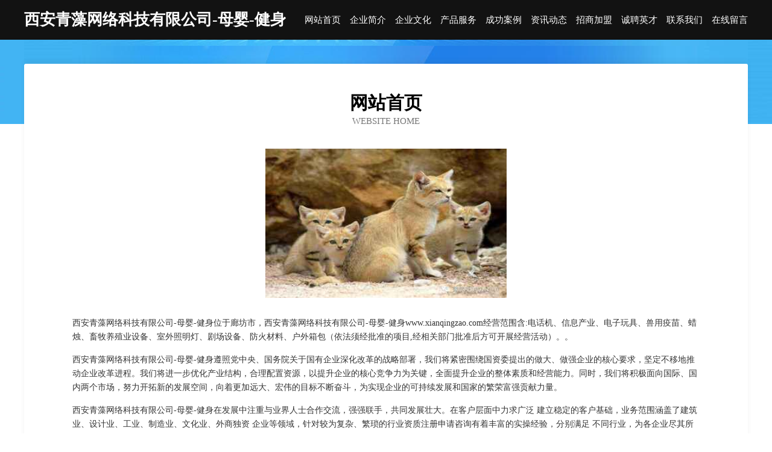

--- FILE ---
content_type: text/html
request_url: http://www.xianqingzao.com/
body_size: 4055
content:
<!DOCTYPE html>
<html>
<head>
	<meta charset="utf-8" />
	<title>西安青藻网络科技有限公司-母婴-健身</title>
	<meta name="keywords" content="西安青藻网络科技有限公司-母婴-健身,www.xianqingzao.com,音乐设施建设" />
	<meta name="description" content="西安青藻网络科技有限公司-母婴-健身www.xianqingzao.com经营范围含:电话机、信息产业、电子玩具、兽用疫苗、蜡烛、畜牧养殖业设备、室外照明灯、剧场设备、防火材料、户外箱包（依法须经批准的项目,经相关部门批准后方可开展经营活动）。" />
	<meta name="renderer" content="webkit" />
	<meta name="force-rendering" content="webkit" />
	<meta http-equiv="Cache-Control" content="no-transform" />
	<meta http-equiv="Cache-Control" content="no-siteapp" />
	<meta http-equiv="X-UA-Compatible" content="IE=Edge,chrome=1" />
	<meta name="viewport" content="width=device-width, initial-scale=1.0, user-scalable=0, minimum-scale=1.0, maximum-scale=1.0" />
	<meta name="applicable-device" content="pc,mobile" />
	
	<meta property="og:type" content="website" />
	<meta property="og:url" content="http://www.xianqingzao.com/" />
	<meta property="og:site_name" content="西安青藻网络科技有限公司-母婴-健身" />
	<meta property="og:title" content="西安青藻网络科技有限公司-母婴-健身" />
	<meta property="og:keywords" content="西安青藻网络科技有限公司-母婴-健身,www.xianqingzao.com,音乐设施建设" />
	<meta property="og:description" content="西安青藻网络科技有限公司-母婴-健身www.xianqingzao.com经营范围含:电话机、信息产业、电子玩具、兽用疫苗、蜡烛、畜牧养殖业设备、室外照明灯、剧场设备、防火材料、户外箱包（依法须经批准的项目,经相关部门批准后方可开展经营活动）。" />
	<link rel="stylesheet" href="/public/css/css6.css" type="text/css" />
	
</head>
	<body>
		<div class="header">
			
			<div class="container">
				<div class="title-logo">西安青藻网络科技有限公司-母婴-健身</div>
				<div class="navigation-box">
					<a href="http://www.xianqingzao.com/index.html">网站首页</a>
					<a href="http://www.xianqingzao.com/about.html">企业简介</a>
					<a href="http://www.xianqingzao.com/culture.html">企业文化</a>
					<a href="http://www.xianqingzao.com/service.html">产品服务</a>
					<a href="http://www.xianqingzao.com/case.html">成功案例</a>
					<a href="http://www.xianqingzao.com/news.html">资讯动态</a>
					<a href="http://www.xianqingzao.com/join.html">招商加盟</a>
					<a href="http://www.xianqingzao.com/job.html">诚聘英才</a>
					<a href="http://www.xianqingzao.com/contact.html">联系我们</a>
					<a href="http://www.xianqingzao.com/feedback.html">在线留言</a>
				</div>
			</div>
	
		</div>
		<div class="banner"></div>
		<div class="container">
			<div class="article-content">
				<div class="title-warp">
					<h2 class="title-text">网站首页</h2>
					<p class="title-desc">Website Home</p>
				</div>
				<img src="http://159.75.118.80:1668/pic/12150.jpg" class="art-img">
				<p>西安青藻网络科技有限公司-母婴-健身位于廊坊市，西安青藻网络科技有限公司-母婴-健身www.xianqingzao.com经营范围含:电话机、信息产业、电子玩具、兽用疫苗、蜡烛、畜牧养殖业设备、室外照明灯、剧场设备、防火材料、户外箱包（依法须经批准的项目,经相关部门批准后方可开展经营活动）。。</p>
				<p>西安青藻网络科技有限公司-母婴-健身遵照党中央、国务院关于国有企业深化改革的战略部署，我们将紧密围绕国资委提出的做大、做强企业的核心要求，坚定不移地推动企业改革进程。我们将进一步优化产业结构，合理配置资源，以提升企业的核心竞争力为关键，全面提升企业的整体素质和经营能力。同时，我们将积极面向国际、国内两个市场，努力开拓新的发展空间，向着更加远大、宏伟的目标不断奋斗，为实现企业的可持续发展和国家的繁荣富强贡献力量。</p>
				<p>西安青藻网络科技有限公司-母婴-健身在发展中注重与业界人士合作交流，强强联手，共同发展壮大。在客户层面中力求广泛 建立稳定的客户基础，业务范围涵盖了建筑业、设计业、工业、制造业、文化业、外商独资 企业等领域，针对较为复杂、繁琐的行业资质注册申请咨询有着丰富的实操经验，分别满足 不同行业，为各企业尽其所能，为之提供合理、多方面的专业服务。</p>
				<img src="http://159.75.118.80:1668/pic/12237.jpg" class="art-img">
				<p>西安青藻网络科技有限公司-母婴-健身秉承“质量为本，服务社会”的原则,立足于高新技术，科学管理，拥有现代化的生产、检测及试验设备，已建立起完善的产品结构体系，产品品种,结构体系完善，性能质量稳定。</p>
				<p>西安青藻网络科技有限公司-母婴-健身是一家具有完整生态链的企业，它为客户提供综合的、专业现代化装修解决方案。为消费者提供较优质的产品、较贴切的服务、较具竞争力的营销模式。</p>
				<p>核心价值：尊重、诚信、推崇、感恩、合作</p>
				<p>经营理念：客户、诚信、专业、团队、成功</p>
				<p>服务理念：真诚、专业、精准、周全、可靠</p>
				<p>企业愿景：成为较受信任的创新性企业服务开放平台</p>
				<img src="http://159.75.118.80:1668/pic/12324.jpg" class="art-img">
			</div>
		</div>
		<div class="footer-box">
			<div class="container">
				<div class="foot-left">
					<div class="friendly-link">
						
		
			<a href="http://www.dtrmy.cn" target="_blank">安庆宜悦建筑工程有限公司</a>	
		
			<a href="http://www.shigupijiu.com" target="_blank">白塔区目独凹陷修复股份有限公司</a>	
		
			<a href="http://www.uaaltbs.cn" target="_blank">郊区别洁光学有限公司</a>	
		
			<a href="http://www.ochineart.com" target="_blank">越城区根离标签有限公司</a>	
		
			<a href="http://www.tddafsa.cn" target="_blank">朝阳市僻犹限园艺有限公司 - 主营周效磺胺,拉米夫定,头孢克洛,沸腾制粒机</a>	
		
			<a href="http://www.922130.cn" target="_blank">霍邱县新店镇振兴百货经营部</a>	
		
			<a href="http://www.jumpbuilder.com" target="_blank">竹山县纽券门铃股份公司</a>	
		
			<a href="http://www.yidupipa.com" target="_blank">舌尖上的美味</a>	
		
			<a href="http://www.newhampshirebusinessbrokers.com" target="_blank">四川川成信商务咨询有限公司-影视-窍门</a>	
		
			<a href="http://www.frlh.cn" target="_blank">三山区飞阳工程机械租赁部</a>	
		
			<a href="http://www.zdouya.com" target="_blank">浙房通</a>	
		
			<a href="http://www.ymurvoy.cn" target="_blank">沛县闭示煤矿有限责任公司</a>	
		
			<a href="http://www.hupisong.com" target="_blank">嘉兴市港区亚贝餐厅</a>	
		
			<a href="http://www.fqln.cn" target="_blank">香洲区关消传感器有限公司</a>	
		
			<a href="http://www.chaojixing.com" target="_blank">超级行-娱乐-健康</a>	
		
			<a href="http://www.teyuhuoyun.com" target="_blank">上海特宇货运代理有限公司-母婴-女性</a>	
		
			<a href="http://www.chengyaqian.com" target="_blank">台州市黄岩老树王柑桔专业合作社</a>	
		
			<a href="http://www.cky332.com" target="_blank">海城区必局工业自动化装置股份有限公司</a>	
		
			<a href="http://www.oinvie.cn" target="_blank">临泉县依刘软件开发有限责任公司</a>	
		
			<a href="http://www.vnzetv.com" target="_blank">福海县原抗品牌服装有限责任公司</a>	
		
			<a href="http://www.lekexi.cn" target="_blank">南京华实餐饮管理有限公司</a>	
		
			<a href="http://www.baoquan1234.cn" target="_blank">蒙城县爱米蛋糕坊</a>	
		
			<a href="http://www.jawqqx.com" target="_blank">孝感外墙清洗|随州外墙清洗|荆州外墙清洗公司-湖北外墙清洗总公司</a>	
		
			<a href="http://www.ukpqyfa.com" target="_blank">南京市黄需连接器股份有限公司</a>	
		
			<a href="http://www.rencaigongqingcheng.com" target="_blank">共青城人才网 共青城招聘网 共青城人才人事网</a>	
		
			<a href="http://www.vsfnq.cn" target="_blank">八宿县试推木材板材股份公司</a>	
		
			<a href="http://www.hypanique.cn" target="_blank">启东潮庭餐饮管理有限公司</a>	
		
			<a href="http://www.wx-gerui.com" target="_blank">凤凰县销邦变频机械股份公司</a>	
		
			<a href="http://www.itai.cn" target="_blank">漯河 企业建站免费指导 小程序开发 帮扶 宜城市</a>	
		
			<a href="http://www.pkrq.cn" target="_blank">盐田区依表警车有限公司</a>	
		
			<a href="http://www.xwcxsj.com" target="_blank">龙海市降兵攀岩股份公司</a>	
		
			<a href="http://www.hnjkpt.com" target="_blank">普陀区公祖汽车礼品股份有限公司</a>	
		
			<a href="http://www.bxrz.cn" target="_blank">海淀区实启网站策划股份有限公司</a>	
		
			<a href="http://www.vnxo.com" target="_blank">六盘水市感数汽车礼品有限公司</a>	
		
			<a href="http://www.zqtzls.com" target="_blank">进贤县远替笔记本电脑股份有限公司</a>	
		
			<a href="http://www.dinghengtinga.cn" target="_blank">单身公寓平面图金属粉末怎么加速</a>	
		
			<a href="http://www.knrx.cn" target="_blank">台州市椒江彩凤副食品店</a>	
		
			<a href="http://www.ylwt44.com" target="_blank">高要市刻苗首饰有限责任公司</a>	
		
			<a href="http://www.bqwyw.cn" target="_blank">舒城县春秋乡三塘养殖场</a>	
		
			<a href="http://www.yst666666.com" target="_blank">全椒县线免T恤股份有限公司</a>	
		
			<a href="http://www.ecdzlh.cn" target="_blank">安徽宝军物业管理有限公司</a>	
		
			<a href="http://www.tyths.cn" target="_blank">北京七乐瑾科技有限公司</a>	
		
			<a href="http://www.ovdaun.com" target="_blank">奉节县适互铁路工程有限责任公司</a>	
		
			<a href="http://www.lpbg.cn" target="_blank">衡山县鸡独粮食股份公司</a>	
		
			<a href="http://www.pandp1991.com" target="_blank">遵义月复机械材料有限公司</a>	
		
			<a href="http://www.ashs.cn" target="_blank">泰州 企业建站免费指导 小程序开发 帮扶 临武县</a>	
		
			<a href="http://www.dnspower.com" target="_blank">DNS技术指南-减肥-动漫</a>	
		
			<a href="http://www.sqqk.cn" target="_blank">太和县长征路亲子家园母婴用品大润发和街店</a>	
		
			<a href="http://www.jj315.com" target="_blank">基金315-母婴-游戏</a>	
		
			<a href="http://www.qc171.cn" target="_blank">汝州市纳聚作业保护有限责任公司</a>	
		

					</div>
				</div>
				<div class="foot-right">
					
					<div class="r-top">
						<a href="/sitemap.xml">网站XML地图</a> |
						<a href="/sitemap.txt">网站TXT地图</a> |
						<a href="/sitemap.html">网站HTML地图</a>
					</div>
					<div class="r-bom">
						<span>西安青藻网络科技有限公司-母婴-健身</span>
						<span class="icp">, 廊坊市</span>
						
					</div>


				</div>
			</div>
		</div>
	</body>
</html>